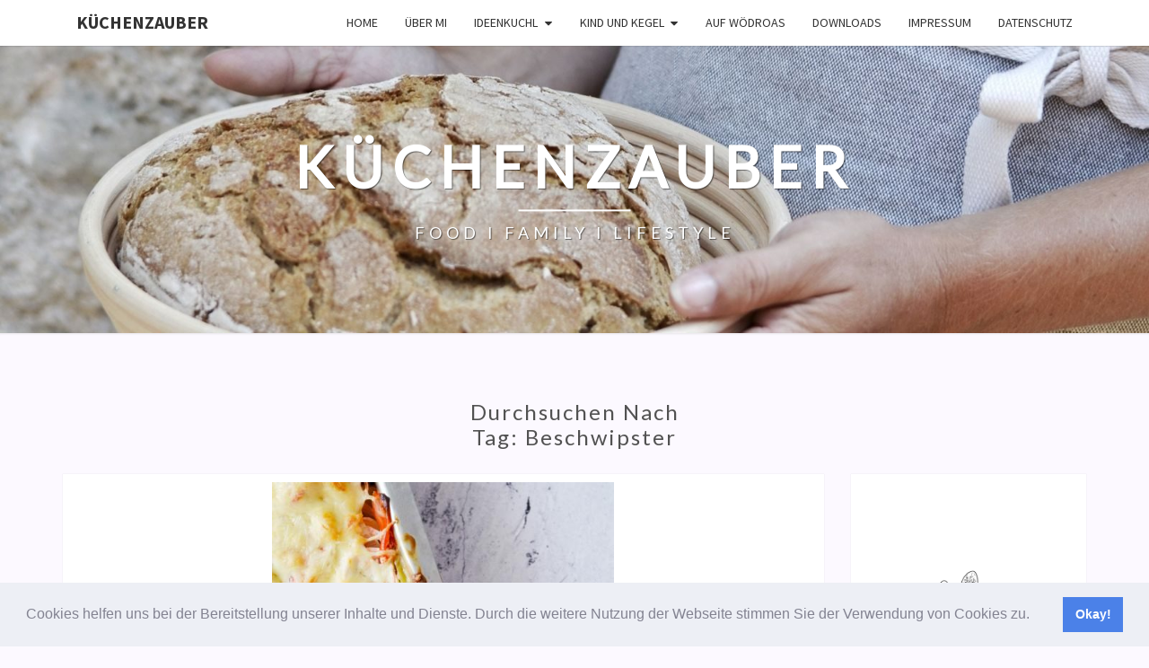

--- FILE ---
content_type: text/html; charset=UTF-8
request_url: https://www.kuechenzauber-blog.at/tag/beschwipster/
body_size: 54582
content:
<!DOCTYPE html>

<!--[if IE 8]>
<html id="ie8" lang="de">
<![endif]-->
<!--[if !(IE 8) ]><!-->
<html lang="de">
<!--<![endif]-->
<head>
<meta charset="UTF-8" />
<meta name="viewport" content="width=device-width" />
<link rel="profile" href="http://gmpg.org/xfn/11" />
<link rel="pingback" href="https://www.kuechenzauber-blog.at/xmlrpc.php" />
<meta name='robots' content='index, follow, max-image-preview:large, max-snippet:-1, max-video-preview:-1' />

	<!-- This site is optimized with the Yoast SEO plugin v21.9.1 - https://yoast.com/wordpress/plugins/seo/ -->
	<title>Beschwipster Archive - Küchenzauber</title>
	<link rel="canonical" href="https://www.kuechenzauber-blog.at/tag/beschwipster/" />
	<meta property="og:locale" content="de_DE" />
	<meta property="og:type" content="article" />
	<meta property="og:title" content="Beschwipster Archive - Küchenzauber" />
	<meta property="og:url" content="https://www.kuechenzauber-blog.at/tag/beschwipster/" />
	<meta property="og:site_name" content="Küchenzauber" />
	<meta name="twitter:card" content="summary_large_image" />
	<script type="application/ld+json" class="yoast-schema-graph">{"@context":"https://schema.org","@graph":[{"@type":"CollectionPage","@id":"https://www.kuechenzauber-blog.at/tag/beschwipster/","url":"https://www.kuechenzauber-blog.at/tag/beschwipster/","name":"Beschwipster Archive - Küchenzauber","isPartOf":{"@id":"https://www.kuechenzauber-blog.at/#website"},"primaryImageOfPage":{"@id":"https://www.kuechenzauber-blog.at/tag/beschwipster/#primaryimage"},"image":{"@id":"https://www.kuechenzauber-blog.at/tag/beschwipster/#primaryimage"},"thumbnailUrl":"https://www.kuechenzauber-blog.at/wp-content/uploads/2019/01/20190114-Beschwipster-Auflauf-16-01.jpg","breadcrumb":{"@id":"https://www.kuechenzauber-blog.at/tag/beschwipster/#breadcrumb"},"inLanguage":"de"},{"@type":"ImageObject","inLanguage":"de","@id":"https://www.kuechenzauber-blog.at/tag/beschwipster/#primaryimage","url":"https://www.kuechenzauber-blog.at/wp-content/uploads/2019/01/20190114-Beschwipster-Auflauf-16-01.jpg","contentUrl":"https://www.kuechenzauber-blog.at/wp-content/uploads/2019/01/20190114-Beschwipster-Auflauf-16-01.jpg","width":480,"height":725},{"@type":"BreadcrumbList","@id":"https://www.kuechenzauber-blog.at/tag/beschwipster/#breadcrumb","itemListElement":[{"@type":"ListItem","position":1,"name":"Startseite","item":"https://www.kuechenzauber-blog.at/"},{"@type":"ListItem","position":2,"name":"Beschwipster"}]},{"@type":"WebSite","@id":"https://www.kuechenzauber-blog.at/#website","url":"https://www.kuechenzauber-blog.at/","name":"Küchenzauber","description":"FOOD  I  FAMILY  I  LIFESTYLE","publisher":{"@id":"https://www.kuechenzauber-blog.at/#organization"},"potentialAction":[{"@type":"SearchAction","target":{"@type":"EntryPoint","urlTemplate":"https://www.kuechenzauber-blog.at/?s={search_term_string}"},"query-input":"required name=search_term_string"}],"inLanguage":"de"},{"@type":"Organization","@id":"https://www.kuechenzauber-blog.at/#organization","name":"Küchenzauber","url":"https://www.kuechenzauber-blog.at/","logo":{"@type":"ImageObject","inLanguage":"de","@id":"https://www.kuechenzauber-blog.at/#/schema/logo/image/","url":"https://www.küchenzauber.at/wp-content/uploads/2020/09/Kuechenzauber-3.jpg","contentUrl":"https://www.küchenzauber.at/wp-content/uploads/2020/09/Kuechenzauber-3.jpg","width":500,"height":500,"caption":"Küchenzauber"},"image":{"@id":"https://www.kuechenzauber-blog.at/#/schema/logo/image/"},"sameAs":["https://www.facebook.com/KuechenzauberAustria/","https://www.instagram.com/kuechenzauber_at/","https://www.pinterest.at/kuechenzauberAT/"]}]}</script>
	<!-- / Yoast SEO plugin. -->


<link rel='dns-prefetch' href='//fonts.googleapis.com' />
<link rel="alternate" type="application/rss+xml" title="Küchenzauber &raquo; Feed" href="https://www.kuechenzauber-blog.at/feed/" />
<link rel="alternate" type="application/rss+xml" title="Küchenzauber &raquo; Kommentar-Feed" href="https://www.kuechenzauber-blog.at/comments/feed/" />
<link rel="alternate" type="application/rss+xml" title="Küchenzauber &raquo; Beschwipster Schlagwort-Feed" href="https://www.kuechenzauber-blog.at/tag/beschwipster/feed/" />
		<!-- This site uses the Google Analytics by ExactMetrics plugin v7.23.1 - Using Analytics tracking - https://www.exactmetrics.com/ -->
							<script src="//www.googletagmanager.com/gtag/js?id=G-HSFYP9N61K"  data-cfasync="false" data-wpfc-render="false" type="text/javascript" async></script>
			<script data-cfasync="false" data-wpfc-render="false" type="text/javascript">
				var em_version = '7.23.1';
				var em_track_user = true;
				var em_no_track_reason = '';
				
								var disableStrs = [
										'ga-disable-G-HSFYP9N61K',
									];

				/* Function to detect opted out users */
				function __gtagTrackerIsOptedOut() {
					for (var index = 0; index < disableStrs.length; index++) {
						if (document.cookie.indexOf(disableStrs[index] + '=true') > -1) {
							return true;
						}
					}

					return false;
				}

				/* Disable tracking if the opt-out cookie exists. */
				if (__gtagTrackerIsOptedOut()) {
					for (var index = 0; index < disableStrs.length; index++) {
						window[disableStrs[index]] = true;
					}
				}

				/* Opt-out function */
				function __gtagTrackerOptout() {
					for (var index = 0; index < disableStrs.length; index++) {
						document.cookie = disableStrs[index] + '=true; expires=Thu, 31 Dec 2099 23:59:59 UTC; path=/';
						window[disableStrs[index]] = true;
					}
				}

				if ('undefined' === typeof gaOptout) {
					function gaOptout() {
						__gtagTrackerOptout();
					}
				}
								window.dataLayer = window.dataLayer || [];

				window.ExactMetricsDualTracker = {
					helpers: {},
					trackers: {},
				};
				if (em_track_user) {
					function __gtagDataLayer() {
						dataLayer.push(arguments);
					}

					function __gtagTracker(type, name, parameters) {
						if (!parameters) {
							parameters = {};
						}

						if (parameters.send_to) {
							__gtagDataLayer.apply(null, arguments);
							return;
						}

						if (type === 'event') {
														parameters.send_to = exactmetrics_frontend.v4_id;
							var hookName = name;
							if (typeof parameters['event_category'] !== 'undefined') {
								hookName = parameters['event_category'] + ':' + name;
							}

							if (typeof ExactMetricsDualTracker.trackers[hookName] !== 'undefined') {
								ExactMetricsDualTracker.trackers[hookName](parameters);
							} else {
								__gtagDataLayer('event', name, parameters);
							}
							
						} else {
							__gtagDataLayer.apply(null, arguments);
						}
					}

					__gtagTracker('js', new Date());
					__gtagTracker('set', {
						'developer_id.dNDMyYj': true,
											});
										__gtagTracker('config', 'G-HSFYP9N61K', {"forceSSL":"true"} );
															window.gtag = __gtagTracker;										(function () {
						/* https://developers.google.com/analytics/devguides/collection/analyticsjs/ */
						/* ga and __gaTracker compatibility shim. */
						var noopfn = function () {
							return null;
						};
						var newtracker = function () {
							return new Tracker();
						};
						var Tracker = function () {
							return null;
						};
						var p = Tracker.prototype;
						p.get = noopfn;
						p.set = noopfn;
						p.send = function () {
							var args = Array.prototype.slice.call(arguments);
							args.unshift('send');
							__gaTracker.apply(null, args);
						};
						var __gaTracker = function () {
							var len = arguments.length;
							if (len === 0) {
								return;
							}
							var f = arguments[len - 1];
							if (typeof f !== 'object' || f === null || typeof f.hitCallback !== 'function') {
								if ('send' === arguments[0]) {
									var hitConverted, hitObject = false, action;
									if ('event' === arguments[1]) {
										if ('undefined' !== typeof arguments[3]) {
											hitObject = {
												'eventAction': arguments[3],
												'eventCategory': arguments[2],
												'eventLabel': arguments[4],
												'value': arguments[5] ? arguments[5] : 1,
											}
										}
									}
									if ('pageview' === arguments[1]) {
										if ('undefined' !== typeof arguments[2]) {
											hitObject = {
												'eventAction': 'page_view',
												'page_path': arguments[2],
											}
										}
									}
									if (typeof arguments[2] === 'object') {
										hitObject = arguments[2];
									}
									if (typeof arguments[5] === 'object') {
										Object.assign(hitObject, arguments[5]);
									}
									if ('undefined' !== typeof arguments[1].hitType) {
										hitObject = arguments[1];
										if ('pageview' === hitObject.hitType) {
											hitObject.eventAction = 'page_view';
										}
									}
									if (hitObject) {
										action = 'timing' === arguments[1].hitType ? 'timing_complete' : hitObject.eventAction;
										hitConverted = mapArgs(hitObject);
										__gtagTracker('event', action, hitConverted);
									}
								}
								return;
							}

							function mapArgs(args) {
								var arg, hit = {};
								var gaMap = {
									'eventCategory': 'event_category',
									'eventAction': 'event_action',
									'eventLabel': 'event_label',
									'eventValue': 'event_value',
									'nonInteraction': 'non_interaction',
									'timingCategory': 'event_category',
									'timingVar': 'name',
									'timingValue': 'value',
									'timingLabel': 'event_label',
									'page': 'page_path',
									'location': 'page_location',
									'title': 'page_title',
									'referrer' : 'page_referrer',
								};
								for (arg in args) {
																		if (!(!args.hasOwnProperty(arg) || !gaMap.hasOwnProperty(arg))) {
										hit[gaMap[arg]] = args[arg];
									} else {
										hit[arg] = args[arg];
									}
								}
								return hit;
							}

							try {
								f.hitCallback();
							} catch (ex) {
							}
						};
						__gaTracker.create = newtracker;
						__gaTracker.getByName = newtracker;
						__gaTracker.getAll = function () {
							return [];
						};
						__gaTracker.remove = noopfn;
						__gaTracker.loaded = true;
						window['__gaTracker'] = __gaTracker;
					})();
									} else {
										console.log("");
					(function () {
						function __gtagTracker() {
							return null;
						}

						window['__gtagTracker'] = __gtagTracker;
						window['gtag'] = __gtagTracker;
					})();
									}
			</script>
				<!-- / Google Analytics by ExactMetrics -->
		<script type="text/javascript">
/* <![CDATA[ */
window._wpemojiSettings = {"baseUrl":"https:\/\/s.w.org\/images\/core\/emoji\/14.0.0\/72x72\/","ext":".png","svgUrl":"https:\/\/s.w.org\/images\/core\/emoji\/14.0.0\/svg\/","svgExt":".svg","source":{"concatemoji":"https:\/\/www.kuechenzauber-blog.at\/wp-includes\/js\/wp-emoji-release.min.js?ver=6.4.7"}};
/*! This file is auto-generated */
!function(i,n){var o,s,e;function c(e){try{var t={supportTests:e,timestamp:(new Date).valueOf()};sessionStorage.setItem(o,JSON.stringify(t))}catch(e){}}function p(e,t,n){e.clearRect(0,0,e.canvas.width,e.canvas.height),e.fillText(t,0,0);var t=new Uint32Array(e.getImageData(0,0,e.canvas.width,e.canvas.height).data),r=(e.clearRect(0,0,e.canvas.width,e.canvas.height),e.fillText(n,0,0),new Uint32Array(e.getImageData(0,0,e.canvas.width,e.canvas.height).data));return t.every(function(e,t){return e===r[t]})}function u(e,t,n){switch(t){case"flag":return n(e,"\ud83c\udff3\ufe0f\u200d\u26a7\ufe0f","\ud83c\udff3\ufe0f\u200b\u26a7\ufe0f")?!1:!n(e,"\ud83c\uddfa\ud83c\uddf3","\ud83c\uddfa\u200b\ud83c\uddf3")&&!n(e,"\ud83c\udff4\udb40\udc67\udb40\udc62\udb40\udc65\udb40\udc6e\udb40\udc67\udb40\udc7f","\ud83c\udff4\u200b\udb40\udc67\u200b\udb40\udc62\u200b\udb40\udc65\u200b\udb40\udc6e\u200b\udb40\udc67\u200b\udb40\udc7f");case"emoji":return!n(e,"\ud83e\udef1\ud83c\udffb\u200d\ud83e\udef2\ud83c\udfff","\ud83e\udef1\ud83c\udffb\u200b\ud83e\udef2\ud83c\udfff")}return!1}function f(e,t,n){var r="undefined"!=typeof WorkerGlobalScope&&self instanceof WorkerGlobalScope?new OffscreenCanvas(300,150):i.createElement("canvas"),a=r.getContext("2d",{willReadFrequently:!0}),o=(a.textBaseline="top",a.font="600 32px Arial",{});return e.forEach(function(e){o[e]=t(a,e,n)}),o}function t(e){var t=i.createElement("script");t.src=e,t.defer=!0,i.head.appendChild(t)}"undefined"!=typeof Promise&&(o="wpEmojiSettingsSupports",s=["flag","emoji"],n.supports={everything:!0,everythingExceptFlag:!0},e=new Promise(function(e){i.addEventListener("DOMContentLoaded",e,{once:!0})}),new Promise(function(t){var n=function(){try{var e=JSON.parse(sessionStorage.getItem(o));if("object"==typeof e&&"number"==typeof e.timestamp&&(new Date).valueOf()<e.timestamp+604800&&"object"==typeof e.supportTests)return e.supportTests}catch(e){}return null}();if(!n){if("undefined"!=typeof Worker&&"undefined"!=typeof OffscreenCanvas&&"undefined"!=typeof URL&&URL.createObjectURL&&"undefined"!=typeof Blob)try{var e="postMessage("+f.toString()+"("+[JSON.stringify(s),u.toString(),p.toString()].join(",")+"));",r=new Blob([e],{type:"text/javascript"}),a=new Worker(URL.createObjectURL(r),{name:"wpTestEmojiSupports"});return void(a.onmessage=function(e){c(n=e.data),a.terminate(),t(n)})}catch(e){}c(n=f(s,u,p))}t(n)}).then(function(e){for(var t in e)n.supports[t]=e[t],n.supports.everything=n.supports.everything&&n.supports[t],"flag"!==t&&(n.supports.everythingExceptFlag=n.supports.everythingExceptFlag&&n.supports[t]);n.supports.everythingExceptFlag=n.supports.everythingExceptFlag&&!n.supports.flag,n.DOMReady=!1,n.readyCallback=function(){n.DOMReady=!0}}).then(function(){return e}).then(function(){var e;n.supports.everything||(n.readyCallback(),(e=n.source||{}).concatemoji?t(e.concatemoji):e.wpemoji&&e.twemoji&&(t(e.twemoji),t(e.wpemoji)))}))}((window,document),window._wpemojiSettings);
/* ]]> */
</script>
<style id='wp-emoji-styles-inline-css' type='text/css'>

	img.wp-smiley, img.emoji {
		display: inline !important;
		border: none !important;
		box-shadow: none !important;
		height: 1em !important;
		width: 1em !important;
		margin: 0 0.07em !important;
		vertical-align: -0.1em !important;
		background: none !important;
		padding: 0 !important;
	}
</style>
<link rel='stylesheet' id='wp-block-library-css' href='https://www.kuechenzauber-blog.at/wp-includes/css/dist/block-library/style.min.css?ver=6.4.7' type='text/css' media='all' />
<style id='classic-theme-styles-inline-css' type='text/css'>
/*! This file is auto-generated */
.wp-block-button__link{color:#fff;background-color:#32373c;border-radius:9999px;box-shadow:none;text-decoration:none;padding:calc(.667em + 2px) calc(1.333em + 2px);font-size:1.125em}.wp-block-file__button{background:#32373c;color:#fff;text-decoration:none}
</style>
<style id='global-styles-inline-css' type='text/css'>
body{--wp--preset--color--black: #000000;--wp--preset--color--cyan-bluish-gray: #abb8c3;--wp--preset--color--white: #ffffff;--wp--preset--color--pale-pink: #f78da7;--wp--preset--color--vivid-red: #cf2e2e;--wp--preset--color--luminous-vivid-orange: #ff6900;--wp--preset--color--luminous-vivid-amber: #fcb900;--wp--preset--color--light-green-cyan: #7bdcb5;--wp--preset--color--vivid-green-cyan: #00d084;--wp--preset--color--pale-cyan-blue: #8ed1fc;--wp--preset--color--vivid-cyan-blue: #0693e3;--wp--preset--color--vivid-purple: #9b51e0;--wp--preset--gradient--vivid-cyan-blue-to-vivid-purple: linear-gradient(135deg,rgba(6,147,227,1) 0%,rgb(155,81,224) 100%);--wp--preset--gradient--light-green-cyan-to-vivid-green-cyan: linear-gradient(135deg,rgb(122,220,180) 0%,rgb(0,208,130) 100%);--wp--preset--gradient--luminous-vivid-amber-to-luminous-vivid-orange: linear-gradient(135deg,rgba(252,185,0,1) 0%,rgba(255,105,0,1) 100%);--wp--preset--gradient--luminous-vivid-orange-to-vivid-red: linear-gradient(135deg,rgba(255,105,0,1) 0%,rgb(207,46,46) 100%);--wp--preset--gradient--very-light-gray-to-cyan-bluish-gray: linear-gradient(135deg,rgb(238,238,238) 0%,rgb(169,184,195) 100%);--wp--preset--gradient--cool-to-warm-spectrum: linear-gradient(135deg,rgb(74,234,220) 0%,rgb(151,120,209) 20%,rgb(207,42,186) 40%,rgb(238,44,130) 60%,rgb(251,105,98) 80%,rgb(254,248,76) 100%);--wp--preset--gradient--blush-light-purple: linear-gradient(135deg,rgb(255,206,236) 0%,rgb(152,150,240) 100%);--wp--preset--gradient--blush-bordeaux: linear-gradient(135deg,rgb(254,205,165) 0%,rgb(254,45,45) 50%,rgb(107,0,62) 100%);--wp--preset--gradient--luminous-dusk: linear-gradient(135deg,rgb(255,203,112) 0%,rgb(199,81,192) 50%,rgb(65,88,208) 100%);--wp--preset--gradient--pale-ocean: linear-gradient(135deg,rgb(255,245,203) 0%,rgb(182,227,212) 50%,rgb(51,167,181) 100%);--wp--preset--gradient--electric-grass: linear-gradient(135deg,rgb(202,248,128) 0%,rgb(113,206,126) 100%);--wp--preset--gradient--midnight: linear-gradient(135deg,rgb(2,3,129) 0%,rgb(40,116,252) 100%);--wp--preset--font-size--small: 13px;--wp--preset--font-size--medium: 20px;--wp--preset--font-size--large: 36px;--wp--preset--font-size--x-large: 42px;--wp--preset--spacing--20: 0.44rem;--wp--preset--spacing--30: 0.67rem;--wp--preset--spacing--40: 1rem;--wp--preset--spacing--50: 1.5rem;--wp--preset--spacing--60: 2.25rem;--wp--preset--spacing--70: 3.38rem;--wp--preset--spacing--80: 5.06rem;--wp--preset--shadow--natural: 6px 6px 9px rgba(0, 0, 0, 0.2);--wp--preset--shadow--deep: 12px 12px 50px rgba(0, 0, 0, 0.4);--wp--preset--shadow--sharp: 6px 6px 0px rgba(0, 0, 0, 0.2);--wp--preset--shadow--outlined: 6px 6px 0px -3px rgba(255, 255, 255, 1), 6px 6px rgba(0, 0, 0, 1);--wp--preset--shadow--crisp: 6px 6px 0px rgba(0, 0, 0, 1);}:where(.is-layout-flex){gap: 0.5em;}:where(.is-layout-grid){gap: 0.5em;}body .is-layout-flow > .alignleft{float: left;margin-inline-start: 0;margin-inline-end: 2em;}body .is-layout-flow > .alignright{float: right;margin-inline-start: 2em;margin-inline-end: 0;}body .is-layout-flow > .aligncenter{margin-left: auto !important;margin-right: auto !important;}body .is-layout-constrained > .alignleft{float: left;margin-inline-start: 0;margin-inline-end: 2em;}body .is-layout-constrained > .alignright{float: right;margin-inline-start: 2em;margin-inline-end: 0;}body .is-layout-constrained > .aligncenter{margin-left: auto !important;margin-right: auto !important;}body .is-layout-constrained > :where(:not(.alignleft):not(.alignright):not(.alignfull)){max-width: var(--wp--style--global--content-size);margin-left: auto !important;margin-right: auto !important;}body .is-layout-constrained > .alignwide{max-width: var(--wp--style--global--wide-size);}body .is-layout-flex{display: flex;}body .is-layout-flex{flex-wrap: wrap;align-items: center;}body .is-layout-flex > *{margin: 0;}body .is-layout-grid{display: grid;}body .is-layout-grid > *{margin: 0;}:where(.wp-block-columns.is-layout-flex){gap: 2em;}:where(.wp-block-columns.is-layout-grid){gap: 2em;}:where(.wp-block-post-template.is-layout-flex){gap: 1.25em;}:where(.wp-block-post-template.is-layout-grid){gap: 1.25em;}.has-black-color{color: var(--wp--preset--color--black) !important;}.has-cyan-bluish-gray-color{color: var(--wp--preset--color--cyan-bluish-gray) !important;}.has-white-color{color: var(--wp--preset--color--white) !important;}.has-pale-pink-color{color: var(--wp--preset--color--pale-pink) !important;}.has-vivid-red-color{color: var(--wp--preset--color--vivid-red) !important;}.has-luminous-vivid-orange-color{color: var(--wp--preset--color--luminous-vivid-orange) !important;}.has-luminous-vivid-amber-color{color: var(--wp--preset--color--luminous-vivid-amber) !important;}.has-light-green-cyan-color{color: var(--wp--preset--color--light-green-cyan) !important;}.has-vivid-green-cyan-color{color: var(--wp--preset--color--vivid-green-cyan) !important;}.has-pale-cyan-blue-color{color: var(--wp--preset--color--pale-cyan-blue) !important;}.has-vivid-cyan-blue-color{color: var(--wp--preset--color--vivid-cyan-blue) !important;}.has-vivid-purple-color{color: var(--wp--preset--color--vivid-purple) !important;}.has-black-background-color{background-color: var(--wp--preset--color--black) !important;}.has-cyan-bluish-gray-background-color{background-color: var(--wp--preset--color--cyan-bluish-gray) !important;}.has-white-background-color{background-color: var(--wp--preset--color--white) !important;}.has-pale-pink-background-color{background-color: var(--wp--preset--color--pale-pink) !important;}.has-vivid-red-background-color{background-color: var(--wp--preset--color--vivid-red) !important;}.has-luminous-vivid-orange-background-color{background-color: var(--wp--preset--color--luminous-vivid-orange) !important;}.has-luminous-vivid-amber-background-color{background-color: var(--wp--preset--color--luminous-vivid-amber) !important;}.has-light-green-cyan-background-color{background-color: var(--wp--preset--color--light-green-cyan) !important;}.has-vivid-green-cyan-background-color{background-color: var(--wp--preset--color--vivid-green-cyan) !important;}.has-pale-cyan-blue-background-color{background-color: var(--wp--preset--color--pale-cyan-blue) !important;}.has-vivid-cyan-blue-background-color{background-color: var(--wp--preset--color--vivid-cyan-blue) !important;}.has-vivid-purple-background-color{background-color: var(--wp--preset--color--vivid-purple) !important;}.has-black-border-color{border-color: var(--wp--preset--color--black) !important;}.has-cyan-bluish-gray-border-color{border-color: var(--wp--preset--color--cyan-bluish-gray) !important;}.has-white-border-color{border-color: var(--wp--preset--color--white) !important;}.has-pale-pink-border-color{border-color: var(--wp--preset--color--pale-pink) !important;}.has-vivid-red-border-color{border-color: var(--wp--preset--color--vivid-red) !important;}.has-luminous-vivid-orange-border-color{border-color: var(--wp--preset--color--luminous-vivid-orange) !important;}.has-luminous-vivid-amber-border-color{border-color: var(--wp--preset--color--luminous-vivid-amber) !important;}.has-light-green-cyan-border-color{border-color: var(--wp--preset--color--light-green-cyan) !important;}.has-vivid-green-cyan-border-color{border-color: var(--wp--preset--color--vivid-green-cyan) !important;}.has-pale-cyan-blue-border-color{border-color: var(--wp--preset--color--pale-cyan-blue) !important;}.has-vivid-cyan-blue-border-color{border-color: var(--wp--preset--color--vivid-cyan-blue) !important;}.has-vivid-purple-border-color{border-color: var(--wp--preset--color--vivid-purple) !important;}.has-vivid-cyan-blue-to-vivid-purple-gradient-background{background: var(--wp--preset--gradient--vivid-cyan-blue-to-vivid-purple) !important;}.has-light-green-cyan-to-vivid-green-cyan-gradient-background{background: var(--wp--preset--gradient--light-green-cyan-to-vivid-green-cyan) !important;}.has-luminous-vivid-amber-to-luminous-vivid-orange-gradient-background{background: var(--wp--preset--gradient--luminous-vivid-amber-to-luminous-vivid-orange) !important;}.has-luminous-vivid-orange-to-vivid-red-gradient-background{background: var(--wp--preset--gradient--luminous-vivid-orange-to-vivid-red) !important;}.has-very-light-gray-to-cyan-bluish-gray-gradient-background{background: var(--wp--preset--gradient--very-light-gray-to-cyan-bluish-gray) !important;}.has-cool-to-warm-spectrum-gradient-background{background: var(--wp--preset--gradient--cool-to-warm-spectrum) !important;}.has-blush-light-purple-gradient-background{background: var(--wp--preset--gradient--blush-light-purple) !important;}.has-blush-bordeaux-gradient-background{background: var(--wp--preset--gradient--blush-bordeaux) !important;}.has-luminous-dusk-gradient-background{background: var(--wp--preset--gradient--luminous-dusk) !important;}.has-pale-ocean-gradient-background{background: var(--wp--preset--gradient--pale-ocean) !important;}.has-electric-grass-gradient-background{background: var(--wp--preset--gradient--electric-grass) !important;}.has-midnight-gradient-background{background: var(--wp--preset--gradient--midnight) !important;}.has-small-font-size{font-size: var(--wp--preset--font-size--small) !important;}.has-medium-font-size{font-size: var(--wp--preset--font-size--medium) !important;}.has-large-font-size{font-size: var(--wp--preset--font-size--large) !important;}.has-x-large-font-size{font-size: var(--wp--preset--font-size--x-large) !important;}
.wp-block-navigation a:where(:not(.wp-element-button)){color: inherit;}
:where(.wp-block-post-template.is-layout-flex){gap: 1.25em;}:where(.wp-block-post-template.is-layout-grid){gap: 1.25em;}
:where(.wp-block-columns.is-layout-flex){gap: 2em;}:where(.wp-block-columns.is-layout-grid){gap: 2em;}
.wp-block-pullquote{font-size: 1.5em;line-height: 1.6;}
</style>
<link rel='stylesheet' id='math-captcha-frontend-css' href='https://www.kuechenzauber-blog.at/wp-content/plugins/wp-math-captcha/css/frontend.css?ver=6.4.7' type='text/css' media='all' />
<link rel='stylesheet' id='bootstrap-css' href='https://www.kuechenzauber-blog.at/wp-content/themes/nisarg/css/bootstrap.css?ver=6.4.7' type='text/css' media='all' />
<link rel='stylesheet' id='font-awesome-css' href='https://www.kuechenzauber-blog.at/wp-content/themes/nisarg/font-awesome/css/font-awesome.min.css?ver=6.4.7' type='text/css' media='all' />
<link rel='stylesheet' id='nisarg-style-css' href='https://www.kuechenzauber-blog.at/wp-content/themes/nisarg/style.css?ver=6.4.7' type='text/css' media='all' />
<style id='nisarg-style-inline-css' type='text/css'>
	/* Color Scheme */

	/* Accent Color */

	a:active,
	a:hover,
	a:focus {
	    color: #1c1c1c;
	}

	.main-navigation .primary-menu > li > a:hover, .main-navigation .primary-menu > li > a:focus {
		color: #1c1c1c;
	}
	
	.main-navigation .primary-menu .sub-menu .current_page_item > a,
	.main-navigation .primary-menu .sub-menu .current-menu-item > a {
		color: #1c1c1c;
	}
	.main-navigation .primary-menu .sub-menu .current_page_item > a:hover,
	.main-navigation .primary-menu .sub-menu .current_page_item > a:focus,
	.main-navigation .primary-menu .sub-menu .current-menu-item > a:hover,
	.main-navigation .primary-menu .sub-menu .current-menu-item > a:focus {
		background-color: #fff;
		color: #1c1c1c;
	}
	.dropdown-toggle:hover,
	.dropdown-toggle:focus {
		color: #1c1c1c;
	}
	.pagination .current,
	.dark .pagination .current {
		background-color: #1c1c1c;
		border: 1px solid #1c1c1c;
	}
	blockquote {
		border-color: #1c1c1c;
	}
	@media (min-width: 768px){
		.main-navigation .primary-menu > .current_page_item > a,
		.main-navigation .primary-menu > .current_page_item > a:hover,
		.main-navigation .primary-menu > .current_page_item > a:focus,
		.main-navigation .primary-menu > .current-menu-item > a,
		.main-navigation .primary-menu > .current-menu-item > a:hover,
		.main-navigation .primary-menu > .current-menu-item > a:focus,
		.main-navigation .primary-menu > .current_page_ancestor > a,
		.main-navigation .primary-menu > .current_page_ancestor > a:hover,
		.main-navigation .primary-menu > .current_page_ancestor > a:focus,
		.main-navigation .primary-menu > .current-menu-ancestor > a,
		.main-navigation .primary-menu > .current-menu-ancestor > a:hover,
		.main-navigation .primary-menu > .current-menu-ancestor > a:focus {
			border-top: 4px solid #1c1c1c;
		}
		.main-navigation ul ul a:hover,
		.main-navigation ul ul a.focus {
			color: #fff;
			background-color: #1c1c1c;
		}
	}

	.main-navigation .primary-menu > .open > a, .main-navigation .primary-menu > .open > a:hover, .main-navigation .primary-menu > .open > a:focus {
		color: #1c1c1c;
	}

	.main-navigation .primary-menu > li > .sub-menu  li > a:hover,
	.main-navigation .primary-menu > li > .sub-menu  li > a:focus {
		color: #fff;
		background-color: #1c1c1c;
	}

	@media (max-width: 767px) {
		.main-navigation .primary-menu .open .sub-menu > li > a:hover {
			color: #fff;
			background-color: #1c1c1c;
		}
	}

	.sticky-post{
		color: #fff;
	    background: #1c1c1c; 
	}
	
	.entry-title a:hover,
	.entry-title a:focus{
	    color: #1c1c1c;
	}

	.entry-header .entry-meta::after{
	    background: #1c1c1c;
	}

	.fa {
		color: #1c1c1c;
	}

	.btn-default{
		border-bottom: 1px solid #1c1c1c;
	}

	.btn-default:hover, .btn-default:focus{
	    border-bottom: 1px solid #1c1c1c;
	    background-color: #1c1c1c;
	}

	.nav-previous:hover, .nav-next:hover{
	    border: 1px solid #1c1c1c;
	    background-color: #1c1c1c;
	}

	.next-post a:hover,.prev-post a:hover{
	    color: #1c1c1c;
	}

	.posts-navigation .next-post a:hover .fa, .posts-navigation .prev-post a:hover .fa{
	    color: #1c1c1c;
	}


	#secondary .widget-title::after{
		position: absolute;
	    width: 50px;
	    display: block;
	    height: 4px;    
	    bottom: -15px;
		background-color: #1c1c1c;
	    content: "";
	}

	#secondary .widget a:hover,
	#secondary .widget a:focus,
	.dark #secondary .widget #recentcomments a:hover,
	.dark #secondary .widget #recentcomments a:focus {
		color: #1c1c1c;
	}

	#secondary .widget_calendar tbody a {
		color: #fff;
		padding: 0.2em;
	    background-color: #1c1c1c;
	}

	#secondary .widget_calendar tbody a:hover{
		color: #fff;
	    padding: 0.2em;
	    background-color: #1c1c1c;  
	}	

	.dark .comment-respond #submit,
	.dark .main-navigation .menu-toggle:hover, 
	.dark .main-navigation .menu-toggle:focus,
	.dark html input[type="button"], 
	.dark input[type="reset"], 
	.dark input[type="submit"] {
		background: #1c1c1c;
		color: #fff;
	}
	
	.dark a {
		color: #1c1c1c;
	}

</style>
<link rel='stylesheet' id='nisarg-google-fonts-css' href='https://fonts.googleapis.com/css?family=Source+Sans+Pro%3A400%2C700%7CLato%3A400&#038;display=swap' type='text/css' media='all' />
<link rel='stylesheet' id='cookieconsent-css' href='https://www.kuechenzauber-blog.at/wp-content/plugins/ga-germanized/assets/css/cookieconsent.css?ver=3.1.1' type='text/css' media='all' />
<link rel='stylesheet' id='wpgdprc-front-css-css' href='https://www.kuechenzauber-blog.at/wp-content/plugins/wp-gdpr-compliance/Assets/css/front.css?ver=1706559445' type='text/css' media='all' />
<style id='wpgdprc-front-css-inline-css' type='text/css'>
:root{--wp-gdpr--bar--background-color: #000000;--wp-gdpr--bar--color: #ffffff;--wp-gdpr--button--background-color: #000000;--wp-gdpr--button--background-color--darken: #000000;--wp-gdpr--button--color: #ffffff;}
</style>
<script type="text/javascript" src="https://www.kuechenzauber-blog.at/wp-content/plugins/google-analytics-dashboard-for-wp/assets/js/frontend-gtag.min.js?ver=7.23.1" id="exactmetrics-frontend-script-js"></script>
<script data-cfasync="false" data-wpfc-render="false" type="text/javascript" id='exactmetrics-frontend-script-js-extra'>/* <![CDATA[ */
var exactmetrics_frontend = {"js_events_tracking":"true","download_extensions":"zip,mp3,mpeg,pdf,docx,pptx,xlsx,rar","inbound_paths":"[{\"path\":\"\\\/go\\\/\",\"label\":\"affiliate\"},{\"path\":\"\\\/recommend\\\/\",\"label\":\"affiliate\"}]","home_url":"https:\/\/www.kuechenzauber-blog.at","hash_tracking":"false","v4_id":"G-HSFYP9N61K"};/* ]]> */
</script>
<script type="text/javascript" src="https://www.kuechenzauber-blog.at/wp-includes/js/jquery/jquery.min.js?ver=3.7.1" id="jquery-core-js"></script>
<script type="text/javascript" src="https://www.kuechenzauber-blog.at/wp-includes/js/jquery/jquery-migrate.min.js?ver=3.4.1" id="jquery-migrate-js"></script>
<!--[if lt IE 9]>
<script type="text/javascript" src="https://www.kuechenzauber-blog.at/wp-content/themes/nisarg/js/html5shiv.js?ver=3.7.3" id="html5shiv-js"></script>
<![endif]-->
<script type="text/javascript" id="wpgdprc-front-js-js-extra">
/* <![CDATA[ */
var wpgdprcFront = {"ajaxUrl":"https:\/\/www.kuechenzauber-blog.at\/wp-admin\/admin-ajax.php","ajaxNonce":"e958dafc70","ajaxArg":"security","pluginPrefix":"wpgdprc","blogId":"1","isMultiSite":"","locale":"de_DE","showSignUpModal":"","showFormModal":"","cookieName":"wpgdprc-consent","consentVersion":"","path":"\/","prefix":"wpgdprc"};
/* ]]> */
</script>
<script type="text/javascript" src="https://www.kuechenzauber-blog.at/wp-content/plugins/wp-gdpr-compliance/Assets/js/front.min.js?ver=1706559445" id="wpgdprc-front-js-js"></script>
<link rel="EditURI" type="application/rsd+xml" title="RSD" href="https://www.kuechenzauber-blog.at/xmlrpc.php?rsd" />
<meta name="generator" content="WordPress 6.4.7" />
<style type="text/css"> .tippy-box[data-theme~="wprm"] { background-color: #333333; color: #FFFFFF; } .tippy-box[data-theme~="wprm"][data-placement^="top"] > .tippy-arrow::before { border-top-color: #333333; } .tippy-box[data-theme~="wprm"][data-placement^="bottom"] > .tippy-arrow::before { border-bottom-color: #333333; } .tippy-box[data-theme~="wprm"][data-placement^="left"] > .tippy-arrow::before { border-left-color: #333333; } .tippy-box[data-theme~="wprm"][data-placement^="right"] > .tippy-arrow::before { border-right-color: #333333; } .tippy-box[data-theme~="wprm"] a { color: #FFFFFF; } .wprm-comment-rating svg { width: 18px !important; height: 18px !important; } img.wprm-comment-rating { width: 90px !important; height: 18px !important; } .wprm-comment-rating svg path { fill: #343434; } .wprm-comment-rating svg polygon { stroke: #343434; } .wprm-comment-ratings-container svg .wprm-star-full { fill: #343434; } .wprm-comment-ratings-container svg .wprm-star-empty { stroke: #343434; }</style><style type="text/css">.wprm-glossary-term {color: #5A822B;text-decoration: underline;cursor: help;}</style><script async src="https://www.googletagmanager.com/gtag/js?id=UA-111555641"></script><script>
				window.dataLayer = window.dataLayer || [];
				function gtag(){dataLayer.push(arguments);}
				gtag('js', new Date());gtag('config', 'UA-111555641', {"anonymize_ip":true,"allow_display_features":false,"link_attribution":false});</script>
<style type="text/css">
        .site-header { background: ; }
</style>


	<style type="text/css">
		body,
		button,
		input,
		select,
		textarea {
		    font-family:  'Source Sans Pro',-apple-system,BlinkMacSystemFont,"Segoe UI",Roboto,Oxygen-Sans,Ubuntu,Cantarell,"Helvetica Neue",sans-serif;
		    font-weight: 400;
		    font-style: normal; 
		}
		h1,h2,h3,h4,h5,h6 {
	    	font-family: 'Lato',-apple-system,BlinkMacSystemFont,"Segoe UI",Roboto,Oxygen-Sans,Ubuntu,Cantarell,"Helvetica Neue",sans-serif;
	    	font-weight: 400;
	    	font-style: normal;
	    }
	    .navbar-brand,
	    #site-navigation.main-navigation ul {
	    	font-family: 'Source Sans Pro',-apple-system,BlinkMacSystemFont,"Segoe UI",Roboto,Oxygen-Sans,Ubuntu,Cantarell,"Helvetica Neue",sans-serif;
	    }
	    #site-navigation.main-navigation ul {
	    	font-weight: 400;
	    	font-style: normal;
	    }
	</style>

			<style type="text/css" id="nisarg-header-css">
					.site-header {
				background: url(https://www.kuechenzauber-blog.at/wp-content/uploads/2021/02/cropped-Design-ohne-Titel-5.jpg) no-repeat scroll top;
				background-size: cover;
			}
			@media (min-width: 320px) and (max-width: 359px ) {
				.site-header {
					height: 80px;
				}
			}
			@media (min-width: 360px) and (max-width: 767px ) {
				.site-header {
					height: 90px;
				}
			}
			@media (min-width: 768px) and (max-width: 979px ) {
				.site-header {
					height: 192px;
				}
			}
			@media (min-width: 980px) and (max-width: 1279px ){
				.site-header {
					height: 245px;
				}
			}
			@media (min-width: 1280px) and (max-width: 1365px ){
				.site-header {
					height: 320px;
				}
			}
			@media (min-width: 1366px) and (max-width: 1439px ){
				.site-header {
					height: 341px;
				}
			}
			@media (min-width: 1440px) and (max-width: 1599px ) {
				.site-header {
					height: 360px;
				}
			}
			@media (min-width: 1600px) and (max-width: 1919px ) {
				.site-header {
					height: 400px;
				}
			}
			@media (min-width: 1920px) and (max-width: 2559px ) {
				.site-header {
					height: 480px;
				}
			}
			@media (min-width: 2560px)  and (max-width: 2879px ) {
				.site-header {
					height: 640px;
				}
			}
			@media (min-width: 2880px) {
				.site-header {
					height: 720px;
				}
			}
			.site-header{
				-webkit-box-shadow: 0px 0px 2px 1px rgba(182,182,182,0.3);
		    	-moz-box-shadow: 0px 0px 2px 1px rgba(182,182,182,0.3);
		    	-o-box-shadow: 0px 0px 2px 1px rgba(182,182,182,0.3);
		    	box-shadow: 0px 0px 2px 1px rgba(182,182,182,0.3);
			}
					.site-title,
			.site-description,
			.dark .site-title,
			.dark .site-description {
				color: #ffffff;
			}
			.site-title::after{
				background: #ffffff;
				content:"";
			}
		</style>
		<style type="text/css" id="custom-background-css">
body.custom-background { background-color: #fcf9ff; }
</style>
	</head>
<body class="archive tag tag-beschwipster tag-442 custom-background light">
<div id="page" class="hfeed site">
<header id="masthead"  role="banner">
	<nav id="site-navigation" class="main-navigation navbar-fixed-top navbar-left" role="navigation">
		<!-- Brand and toggle get grouped for better mobile display -->
		<div class="container" id="navigation_menu">
			<div class="navbar-header">
									<button type="button" class="menu-toggle" data-toggle="collapse" data-target=".navbar-ex1-collapse">
						<span class="sr-only">Toggle navigation</span>
						<span class="icon-bar"></span> 
						<span class="icon-bar"></span>
						<span class="icon-bar"></span>
					</button>
									<a class="navbar-brand" href="https://www.kuechenzauber-blog.at/">Küchenzauber</a>
			</div><!-- .navbar-header -->
			<div class="collapse navbar-collapse navbar-ex1-collapse"><ul id="menu-hauptmenue" class="primary-menu"><li id="menu-item-30" class="menu-item menu-item-type-custom menu-item-object-custom menu-item-30"><a href="http://www.küchenzauber.at">Home</a></li>
<li id="menu-item-11" class="menu-item menu-item-type-post_type menu-item-object-page menu-item-11"><a href="https://www.kuechenzauber-blog.at/ueber-mi/">Über mi</a></li>
<li id="menu-item-12" class="menu-item menu-item-type-taxonomy menu-item-object-category menu-item-has-children menu-item-12"><a href="https://www.kuechenzauber-blog.at/category/ideenkuchl/">Ideenkuchl</a>
<ul class="sub-menu">
	<li id="menu-item-18" class="menu-item menu-item-type-taxonomy menu-item-object-category menu-item-18"><a href="https://www.kuechenzauber-blog.at/category/ausn-suppentopf/">Ausn Suppentopf</a></li>
	<li id="menu-item-5574" class="menu-item menu-item-type-taxonomy menu-item-object-category menu-item-5574"><a href="https://www.kuechenzauber-blog.at/category/ausn-reindl/">Ausn Reindl</a></li>
	<li id="menu-item-5575" class="menu-item menu-item-type-taxonomy menu-item-object-category menu-item-5575"><a href="https://www.kuechenzauber-blog.at/category/ausn-brotkerbl/">Ausn Brotkerbl</a></li>
	<li id="menu-item-16" class="menu-item menu-item-type-taxonomy menu-item-object-category menu-item-16"><a href="https://www.kuechenzauber-blog.at/category/wia-bei-da-oma/">Wia bei da Oma</a></li>
	<li id="menu-item-5650" class="menu-item menu-item-type-taxonomy menu-item-object-category menu-item-5650"><a href="https://www.kuechenzauber-blog.at/category/mei-alltagskuech/">Mei Alltagsküch</a></li>
	<li id="menu-item-15" class="menu-item menu-item-type-taxonomy menu-item-object-category menu-item-15"><a href="https://www.kuechenzauber-blog.at/category/suesses-hueftgoid/">süßes Hüftgoid</a></li>
	<li id="menu-item-5649" class="menu-item menu-item-type-taxonomy menu-item-object-category menu-item-5649"><a href="https://www.kuechenzauber-blog.at/category/essen-aus-aller-welt/">Essen aus aller Welt</a></li>
	<li id="menu-item-17" class="menu-item menu-item-type-taxonomy menu-item-object-category menu-item-17"><a href="https://www.kuechenzauber-blog.at/category/durschtloescher/">Durschtlöscher</a></li>
	<li id="menu-item-5648" class="menu-item menu-item-type-taxonomy menu-item-object-category menu-item-5648"><a href="https://www.kuechenzauber-blog.at/category/wos-fuern-vorratskeller/">Wos fürn Vorratskeller</a></li>
	<li id="menu-item-5576" class="menu-item menu-item-type-taxonomy menu-item-object-category menu-item-5576"><a href="https://www.kuechenzauber-blog.at/category/mitbringsel-aus-da-kuchl/">Mitbringsel aus da Kuchl</a></li>
	<li id="menu-item-19" class="menu-item menu-item-type-taxonomy menu-item-object-category menu-item-19"><a href="https://www.kuechenzauber-blog.at/category/sonstiges/">Sonstiges</a></li>
</ul>
</li>
<li id="menu-item-5571" class="menu-item menu-item-type-taxonomy menu-item-object-category menu-item-has-children menu-item-5571"><a href="https://www.kuechenzauber-blog.at/category/kind-und-kegel/">Kind und Kegel</a>
<ul class="sub-menu">
	<li id="menu-item-5573" class="menu-item menu-item-type-taxonomy menu-item-object-category menu-item-5573"><a href="https://www.kuechenzauber-blog.at/category/kochen-mit-kindern/">Kochen mit Kindern</a></li>
	<li id="menu-item-6051" class="menu-item menu-item-type-taxonomy menu-item-object-category menu-item-6051"><a href="https://www.kuechenzauber-blog.at/category/breifrei-rezepte-fuer-babys/">Breifrei-Rezepte für Babys</a></li>
	<li id="menu-item-5572" class="menu-item menu-item-type-taxonomy menu-item-object-category menu-item-5572"><a href="https://www.kuechenzauber-blog.at/category/diy-fuer-kinder/">DIY für Kinder</a></li>
	<li id="menu-item-6176" class="menu-item menu-item-type-taxonomy menu-item-object-category menu-item-6176"><a href="https://www.kuechenzauber-blog.at/category/nachhaltig-leben/">Nachhaltig Leben</a></li>
</ul>
</li>
<li id="menu-item-13" class="menu-item menu-item-type-taxonomy menu-item-object-category menu-item-13"><a href="https://www.kuechenzauber-blog.at/category/kulinarische-reisen/">Auf Wödroas</a></li>
<li id="menu-item-8368" class="menu-item menu-item-type-taxonomy menu-item-object-category menu-item-8368"><a href="https://www.kuechenzauber-blog.at/category/downloads/">Downloads</a></li>
<li id="menu-item-14" class="menu-item menu-item-type-post_type menu-item-object-page menu-item-14"><a href="https://www.kuechenzauber-blog.at/impressum/">Impressum</a></li>
<li id="menu-item-1005" class="menu-item menu-item-type-post_type menu-item-object-page menu-item-1005"><a href="https://www.kuechenzauber-blog.at/datenschutz/">Datenschutz</a></li>
</ul></div>		</div><!--#container-->
	</nav>
	<div id="cc_spacer"></div><!-- used to clear fixed navigation by the themes js -->  
	<div class="site-header">
		<div class="site-branding">
			<a class="home-link" href="https://www.kuechenzauber-blog.at/" title="Küchenzauber" rel="home">
				<h1 class="site-title">Küchenzauber</h1>
				<h2 class="site-description">FOOD  I  FAMILY  I  LIFESTYLE</h2>
			</a>
		</div><!--.site-branding-->
	</div><!--.site-header-->
</header>
<div id="content" class="site-content">
	<div class="container">
		<div class="row">
							<header class="archive-page-header">
					<h3 class="archive-page-title">Durchsuchen nach<br>Tag: <span>Beschwipster</span></h3>				</header><!-- .page-header -->
				<div id="primary" class="col-md-9 content-area">
					<main id="main" class="site-main" role="main">
					
<article id="post-2734"  class="post-content post-2734 post type-post status-publish format-standard has-post-thumbnail hentry category-sonstiges category-wia-bei-da-oma tag-auflauf tag-beschwipster tag-schnelle-kueche">

	
	        <div class="featured-image">
        	        	<a href="https://www.kuechenzauber-blog.at/beschwipster-auflauf/" rel="bookmark">
            <img width="381" height="576" src="https://www.kuechenzauber-blog.at/wp-content/uploads/2019/01/20190114-Beschwipster-Auflauf-16-01.jpg" class="attachment-nisarg-full-width size-nisarg-full-width wp-post-image" alt="" decoding="async" fetchpriority="high" srcset="https://www.kuechenzauber-blog.at/wp-content/uploads/2019/01/20190114-Beschwipster-Auflauf-16-01.jpg 480w, https://www.kuechenzauber-blog.at/wp-content/uploads/2019/01/20190114-Beschwipster-Auflauf-16-01-199x300.jpg 199w" sizes="(max-width: 381px) 100vw, 381px" />                        </a>         
        </div>
        
	<header class="entry-header">

		<span class="screen-reader-text">Beschwipster Auflauf &#8211; #wirbrauchenauf Tipp Nr.3</span>

					<h2 class="entry-title">
				<a href="https://www.kuechenzauber-blog.at/beschwipster-auflauf/" rel="bookmark">Beschwipster Auflauf &#8211; #wirbrauchenauf Tipp Nr.3</a>
			</h2>
		
				<div class="entry-meta">
			<h5 class="entry-date"><i class="fa fa-calendar-o"></i> <a href="https://www.kuechenzauber-blog.at/beschwipster-auflauf/" title="11:00" rel="bookmark"><time class="entry-date" datetime="2019-01-25T11:00:53+01:00" pubdate>25. Januar 2019 </time></a><span class="byline"><span class="sep"></span><i class="fa fa-user"></i>
<span class="author vcard"><a class="url fn n" href="https://www.kuechenzauber-blog.at/author/anja-vamberger/" title="Zeige alle Beiträge von Anja Vamberger" rel="author">Anja Vamberger</a></span></span> <i class="fa fa-comments-o"></i><span class="screen-reader-text">Kommentare </span> <a href="https://www.kuechenzauber-blog.at/beschwipster-auflauf/#respond" class="comments-link" >0 Kommentare</a></h5>
		</div><!-- .entry-meta -->
			</header><!-- .entry-header -->

	<div class="entry-summary">
		<p>Die ersten Schritte sind gemacht und nun packen wir unser Problem mal so richtig an. Denn zuerst die Arbeit dann das Vergnügen. Die #wirbrauchenauf Challenge ist aber nicht nur harte Arbeit, Nein &#8211; auch Spaß kann sie machen. Neuen und alte Rezepte werden hervorgekramt und genau so ein altes Rezept, ein Familienrezept, habe ich heute hervorgeholt: Beschwipster Auflauf.</p>
	</div><!-- .entry-summary -->

	<footer class="entry-footer">
			</footer><!-- .entry-footer -->
</article><!-- #post-## -->
												</main><!-- #main -->
			</div><!-- #primary -->
			<div id="secondary" class="col-md-3 sidebar widget-area" role="complementary">
		<aside id="media_image-10" class="widget widget_media_image"><img width="1080" height="1920" src="https://www.kuechenzauber-blog.at/wp-content/uploads/2021/02/K-2.png" class="image wp-image-5565  attachment-full size-full" alt="" style="max-width: 100%; height: auto;" decoding="async" loading="lazy" srcset="https://www.kuechenzauber-blog.at/wp-content/uploads/2021/02/K-2.png 1080w, https://www.kuechenzauber-blog.at/wp-content/uploads/2021/02/K-2-169x300.png 169w, https://www.kuechenzauber-blog.at/wp-content/uploads/2021/02/K-2-576x1024.png 576w, https://www.kuechenzauber-blog.at/wp-content/uploads/2021/02/K-2-768x1365.png 768w, https://www.kuechenzauber-blog.at/wp-content/uploads/2021/02/K-2-864x1536.png 864w, https://www.kuechenzauber-blog.at/wp-content/uploads/2021/02/K-2-676x1202.png 676w" sizes="(max-width: 1080px) 100vw, 1080px" /></aside><aside id="search-4" class="widget widget_search">
<form role="search" method="get" class="search-form" action="https://www.kuechenzauber-blog.at/">
	<label>
		<span class="screen-reader-text">Suche nach:</span>
		<input type="search" class="search-field" placeholder="Suche &hellip;" value="" name="s" title="Suche nach:" /> 
	</label>
	<button type="submit" class="search-submit"><span class="screen-reader-text">Suchen</span></button>
</form>
</aside><aside id="text-4" class="widget widget_text"><h4 class="widget-title">Willkommen bei Küchenzauber!</h4>			<div class="textwidget"><p>Mein Name ist Anja, bin 32  und komme aus Oberösterreich. Meine Leidenschaft gilt dem Kochen, Backen und Garnieren. Meine Hingabe möchte ich nun gerne mit euch teilen und euch ebenfalls in den Bann des Küchenzaubers ziehen.</p>
<p>An die Kochlöffel, fertig los!</p>
<p>eure Anja von</p>
<p><em>Küchenzauber</em></p>
</div>
		</aside><aside id="text-6" class="widget widget_text"><h4 class="widget-title">Mail</h4>			<div class="textwidget"><p>mail-an-kuechenzauber@gmx.at</p>
</div>
		</aside><aside id="block-3" class="widget widget_block widget_media_image"></aside><aside id="media_image-20" class="widget widget_media_image"><h4 class="widget-title">AUSZEICHNUNGEN</h4><img width="178" height="300" src="https://www.kuechenzauber-blog.at/wp-content/uploads/2021/10/AFBA-Logo-claro-1.-Platz-178x300.png" class="image wp-image-6500  attachment-medium size-medium" alt="" style="max-width: 100%; height: auto;" decoding="async" loading="lazy" srcset="https://www.kuechenzauber-blog.at/wp-content/uploads/2021/10/AFBA-Logo-claro-1.-Platz-178x300.png 178w, https://www.kuechenzauber-blog.at/wp-content/uploads/2021/10/AFBA-Logo-claro-1.-Platz-160x270.png 160w, https://www.kuechenzauber-blog.at/wp-content/uploads/2021/10/AFBA-Logo-claro-1.-Platz.png 537w" sizes="(max-width: 178px) 100vw, 178px" /></aside><aside id="media_image-16" class="widget widget_media_image"><img width="202" height="300" src="https://www.kuechenzauber-blog.at/wp-content/uploads/2020/11/ICON-BackenmitLiebe-3-202x300.png" class="image wp-image-5480  attachment-medium size-medium" alt="" style="max-width: 100%; height: auto;" decoding="async" loading="lazy" srcset="https://www.kuechenzauber-blog.at/wp-content/uploads/2020/11/ICON-BackenmitLiebe-3-202x300.png 202w, https://www.kuechenzauber-blog.at/wp-content/uploads/2020/11/ICON-BackenmitLiebe-3.png 537w" sizes="(max-width: 202px) 100vw, 202px" /></aside><aside id="media_image-12" class="widget widget_media_image"><a href="http://www.afba.at/"><img width="204" height="300" src="https://www.kuechenzauber-blog.at/wp-content/uploads/2019/10/familienrezepte2-204x300.png" class="image wp-image-4041  attachment-medium size-medium" alt="" style="max-width: 100%; height: auto;" decoding="async" loading="lazy" srcset="https://www.kuechenzauber-blog.at/wp-content/uploads/2019/10/familienrezepte2-204x300.png 204w, https://www.kuechenzauber-blog.at/wp-content/uploads/2019/10/familienrezepte2-676x993.png 676w, https://www.kuechenzauber-blog.at/wp-content/uploads/2019/10/familienrezepte2.png 681w" sizes="(max-width: 204px) 100vw, 204px" /></a></aside><aside id="media_image-14" class="widget widget_media_image"><img width="300" height="221" src="https://www.kuechenzauber-blog.at/wp-content/uploads/2019/08/Logo_Sasional-300x221.png" class="image wp-image-3850  attachment-medium size-medium" alt="" style="max-width: 100%; height: auto;" decoding="async" loading="lazy" srcset="https://www.kuechenzauber-blog.at/wp-content/uploads/2019/08/Logo_Sasional-300x221.png 300w, https://www.kuechenzauber-blog.at/wp-content/uploads/2019/08/Logo_Sasional-768x566.png 768w, https://www.kuechenzauber-blog.at/wp-content/uploads/2019/08/Logo_Sasional-1024x755.png 1024w, https://www.kuechenzauber-blog.at/wp-content/uploads/2019/08/Logo_Sasional-676x498.png 676w, https://www.kuechenzauber-blog.at/wp-content/uploads/2019/08/Logo_Sasional.png 1245w" sizes="(max-width: 300px) 100vw, 300px" /></aside><aside id="custom_html-5" class="widget_text widget widget_custom_html"><div class="textwidget custom-html-widget"><a href="http://foodblogger.at/" target="_blank" rel="noopener"><img src="https://foodblogger.at/badges/foodblogger_100.png" width="100px" height="73px"></a></div></aside><aside id="custom_html-3" class="widget_text widget widget_custom_html"><div class="textwidget custom-html-widget"><img src="https://www.blogheim.at/ranking?key=lv2X5J&typ=7" width="115" height="40" alt="Blogheim.at Logo" /></div></aside></div><!-- #secondary .widget-area -->


		</div> <!--.row-->
	</div><!--.container-->
	</div><!-- #content -->
	<footer id="colophon" class="site-footer" role="contentinfo">
		<div class="site-info">
			&copy; 2026			<span class="sep"> | </span>
			Stolz präsentiert von 			<a href=" https://de.wordpress.org/" >WordPress</a>
			<span class="sep"> | </span>
			Theme: <a href="https://wordpress.org/themes/nisarg/" rel="designer">Nisarg</a>		</div><!-- .site-info -->
	</footer><!-- #colophon -->
</div><!-- #page -->
<script type="text/javascript" src="https://www.kuechenzauber-blog.at/wp-content/themes/nisarg/js/bootstrap.js?ver=6.4.7" id="bootstrap-js"></script>
<script type="text/javascript" src="https://www.kuechenzauber-blog.at/wp-content/themes/nisarg/js/navigation.js?ver=6.4.7" id="nisarg-navigation-js"></script>
<script type="text/javascript" src="https://www.kuechenzauber-blog.at/wp-content/themes/nisarg/js/skip-link-focus-fix.js?ver=6.4.7" id="nisarg-skip-link-focus-fix-js"></script>
<script type="text/javascript" id="nisarg-js-js-extra">
/* <![CDATA[ */
var screenReaderText = {"expand":"Untermen\u00fc \u00f6ffnen","collapse":"Untermen\u00fc schlie\u00dfen"};
/* ]]> */
</script>
<script type="text/javascript" src="https://www.kuechenzauber-blog.at/wp-content/themes/nisarg/js/nisarg.js?ver=6.4.7" id="nisarg-js-js"></script>
<script type="text/javascript" src="https://www.kuechenzauber-blog.at/wp-content/plugins/ga-germanized/assets/js/cookieconsent.js?ver=3.1.1" id="cookieconsent-js"></script>
<script type="text/javascript" id="cookieconsent-js-after">
/* <![CDATA[ */
try { window.addEventListener("load", function(){window.cookieconsent.initialise({"palette":{"popup":{"background":"#edeff5","text":"#838391"},"button":{"background":"#4b81e8","text":"#ffffff"}},"theme":"block","position":"bottom","static":false,"content":{"message":"Cookies helfen uns bei der Bereitstellung unserer Inhalte und Dienste. Durch die weitere Nutzung der Webseite stimmen Sie der Verwendung von Cookies zu.","dismiss":"Okay!","allow":"Cookies erlauben","deny":"Cookies ablehnen","link":false,"href":"https:\/\/cookiesandyou.com\/"},"type":false,"revokable":true,"revokeBtn":"<div class=\"cc-revoke {{classes}}\">Cookie Policy<\/div>","onStatusChange":function(){}})}); } catch(err) { console.error(err.message); }
/* ]]> */
</script>
<script type="text/javascript" id="google-analytics-germanized-gaoptout-js-extra">
/* <![CDATA[ */
var gaoptoutSettings = {"ua":"UA-111555641","disabled":"Der Google Analytics Opt-out Cookie wurde gesetzt!"};
/* ]]> */
</script>
<script type="text/javascript" src="https://www.kuechenzauber-blog.at/wp-content/plugins/ga-germanized/assets/js/gaoptout.js?ver=1.6.2" id="google-analytics-germanized-gaoptout-js"></script>
<script type="text/javascript" src="https://www.kuechenzauber-blog.at/wp-includes/js/dist/interactivity.min.js?ver=6.4.7" id="wp-interactivity-js" defer="defer" data-wp-strategy="defer"></script>
<script type="text/javascript" src="https://www.kuechenzauber-blog.at/wp-includes/blocks/image/view.min.js?ver=32caaf5e7c6834efef4c" id="wp-block-image-view-js" defer="defer" data-wp-strategy="defer"></script>
</body>
</html>
